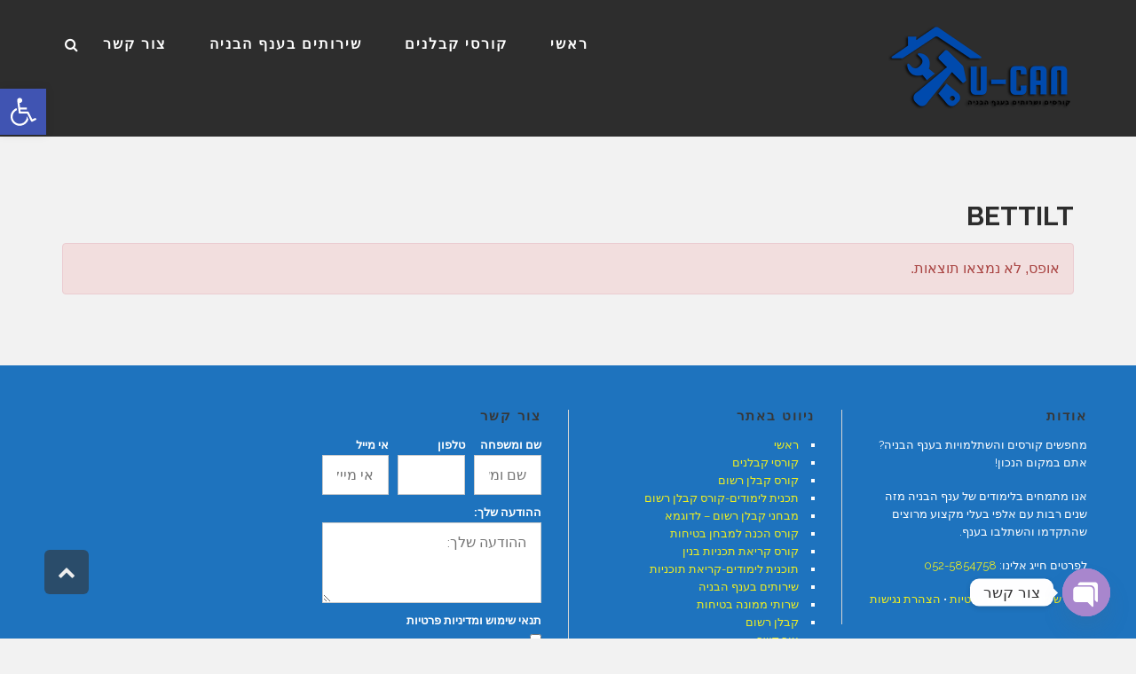

--- FILE ---
content_type: text/html; charset=UTF-8
request_url: https://u-can.co.il/category/bettilt/
body_size: 17379
content:
<!DOCTYPE html>
<!--[if lt IE 7]>
<html class="no-js lt-ie9 lt-ie8 lt-ie7" dir="rtl" lang="he-IL"
 xmlns:og='http://opengraphprotocol.org/schema/'
 xmlns:fb='http://www.facebook.com/2008/fbml'> <![endif]-->
<!--[if IE 7]>
<html class="no-js lt-ie9 lt-ie8" dir="rtl" lang="he-IL"
 xmlns:og='http://opengraphprotocol.org/schema/'
 xmlns:fb='http://www.facebook.com/2008/fbml'> <![endif]-->
<!--[if IE 8]>
<html class="no-js lt-ie9" dir="rtl" lang="he-IL"
 xmlns:og='http://opengraphprotocol.org/schema/'
 xmlns:fb='http://www.facebook.com/2008/fbml'> <![endif]-->
<!--[if gt IE 8]><!--> <html class="no-js" dir="rtl" lang="he-IL"
 xmlns:og='http://opengraphprotocol.org/schema/'
 xmlns:fb='http://www.facebook.com/2008/fbml'> <!--<![endif]-->
<head>
	<meta charset="utf-8" />
	<meta name="viewport" content="width=device-width, initial-scale=1.0" />
	<title>ארכיון Bettilt - u-can.co.il</title>
	<meta name='robots' content='index, follow, max-image-preview:large, max-snippet:-1, max-video-preview:-1' />
	<style>img:is([sizes="auto" i], [sizes^="auto," i]) { contain-intrinsic-size: 3000px 1500px }</style>
	
	<!-- This site is optimized with the Yoast SEO plugin v19.6.1 - https://yoast.com/wordpress/plugins/seo/ -->
	<link rel="canonical" href="https://u-can.co.il/category/bettilt/" />
	<script type="application/ld+json" class="yoast-schema-graph">{"@context":"https://schema.org","@graph":[{"@type":"CollectionPage","@id":"https://u-can.co.il/category/bettilt/","url":"https://u-can.co.il/category/bettilt/","name":"ארכיון Bettilt - u-can.co.il","isPartOf":{"@id":"https://u-can.co.il/#website"},"breadcrumb":{"@id":"https://u-can.co.il/category/bettilt/#breadcrumb"},"inLanguage":"he-IL"},{"@type":"BreadcrumbList","@id":"https://u-can.co.il/category/bettilt/#breadcrumb","itemListElement":[{"@type":"ListItem","position":1,"name":"דף הבית","item":"https://u-can.co.il/"},{"@type":"ListItem","position":2,"name":"Bettilt"}]},{"@type":"WebSite","@id":"https://u-can.co.il/#website","url":"https://u-can.co.il/","name":"u-can.co.il","description":"קורסים לקבלנים ובעלי מקצוע בענף הבניה","potentialAction":[{"@type":"SearchAction","target":{"@type":"EntryPoint","urlTemplate":"https://u-can.co.il/?s={search_term_string}"},"query-input":"required name=search_term_string"}],"inLanguage":"he-IL"}]}</script>
	<!-- / Yoast SEO plugin. -->


<link rel="alternate" type="application/rss+xml" title="u-can.co.il &laquo; פיד‏" href="https://u-can.co.il/feed/" />
<link rel="alternate" type="application/rss+xml" title="u-can.co.il &laquo; פיד תגובות‏" href="https://u-can.co.il/comments/feed/" />
<link rel="alternate" type="application/rss+xml" title="u-can.co.il &laquo; פיד מהקטגוריה Bettilt" href="https://u-can.co.il/category/bettilt/feed/" />
<script type="text/javascript">
/* <![CDATA[ */
window._wpemojiSettings = {"baseUrl":"https:\/\/s.w.org\/images\/core\/emoji\/16.0.1\/72x72\/","ext":".png","svgUrl":"https:\/\/s.w.org\/images\/core\/emoji\/16.0.1\/svg\/","svgExt":".svg","source":{"concatemoji":"https:\/\/u-can.co.il\/wp-includes\/js\/wp-emoji-release.min.js?ver=6.8.2"}};
/*! This file is auto-generated */
!function(s,n){var o,i,e;function c(e){try{var t={supportTests:e,timestamp:(new Date).valueOf()};sessionStorage.setItem(o,JSON.stringify(t))}catch(e){}}function p(e,t,n){e.clearRect(0,0,e.canvas.width,e.canvas.height),e.fillText(t,0,0);var t=new Uint32Array(e.getImageData(0,0,e.canvas.width,e.canvas.height).data),a=(e.clearRect(0,0,e.canvas.width,e.canvas.height),e.fillText(n,0,0),new Uint32Array(e.getImageData(0,0,e.canvas.width,e.canvas.height).data));return t.every(function(e,t){return e===a[t]})}function u(e,t){e.clearRect(0,0,e.canvas.width,e.canvas.height),e.fillText(t,0,0);for(var n=e.getImageData(16,16,1,1),a=0;a<n.data.length;a++)if(0!==n.data[a])return!1;return!0}function f(e,t,n,a){switch(t){case"flag":return n(e,"\ud83c\udff3\ufe0f\u200d\u26a7\ufe0f","\ud83c\udff3\ufe0f\u200b\u26a7\ufe0f")?!1:!n(e,"\ud83c\udde8\ud83c\uddf6","\ud83c\udde8\u200b\ud83c\uddf6")&&!n(e,"\ud83c\udff4\udb40\udc67\udb40\udc62\udb40\udc65\udb40\udc6e\udb40\udc67\udb40\udc7f","\ud83c\udff4\u200b\udb40\udc67\u200b\udb40\udc62\u200b\udb40\udc65\u200b\udb40\udc6e\u200b\udb40\udc67\u200b\udb40\udc7f");case"emoji":return!a(e,"\ud83e\udedf")}return!1}function g(e,t,n,a){var r="undefined"!=typeof WorkerGlobalScope&&self instanceof WorkerGlobalScope?new OffscreenCanvas(300,150):s.createElement("canvas"),o=r.getContext("2d",{willReadFrequently:!0}),i=(o.textBaseline="top",o.font="600 32px Arial",{});return e.forEach(function(e){i[e]=t(o,e,n,a)}),i}function t(e){var t=s.createElement("script");t.src=e,t.defer=!0,s.head.appendChild(t)}"undefined"!=typeof Promise&&(o="wpEmojiSettingsSupports",i=["flag","emoji"],n.supports={everything:!0,everythingExceptFlag:!0},e=new Promise(function(e){s.addEventListener("DOMContentLoaded",e,{once:!0})}),new Promise(function(t){var n=function(){try{var e=JSON.parse(sessionStorage.getItem(o));if("object"==typeof e&&"number"==typeof e.timestamp&&(new Date).valueOf()<e.timestamp+604800&&"object"==typeof e.supportTests)return e.supportTests}catch(e){}return null}();if(!n){if("undefined"!=typeof Worker&&"undefined"!=typeof OffscreenCanvas&&"undefined"!=typeof URL&&URL.createObjectURL&&"undefined"!=typeof Blob)try{var e="postMessage("+g.toString()+"("+[JSON.stringify(i),f.toString(),p.toString(),u.toString()].join(",")+"));",a=new Blob([e],{type:"text/javascript"}),r=new Worker(URL.createObjectURL(a),{name:"wpTestEmojiSupports"});return void(r.onmessage=function(e){c(n=e.data),r.terminate(),t(n)})}catch(e){}c(n=g(i,f,p,u))}t(n)}).then(function(e){for(var t in e)n.supports[t]=e[t],n.supports.everything=n.supports.everything&&n.supports[t],"flag"!==t&&(n.supports.everythingExceptFlag=n.supports.everythingExceptFlag&&n.supports[t]);n.supports.everythingExceptFlag=n.supports.everythingExceptFlag&&!n.supports.flag,n.DOMReady=!1,n.readyCallback=function(){n.DOMReady=!0}}).then(function(){return e}).then(function(){var e;n.supports.everything||(n.readyCallback(),(e=n.source||{}).concatemoji?t(e.concatemoji):e.wpemoji&&e.twemoji&&(t(e.twemoji),t(e.wpemoji)))}))}((window,document),window._wpemojiSettings);
/* ]]> */
</script>
<style id='wp-emoji-styles-inline-css' type='text/css'>

	img.wp-smiley, img.emoji {
		display: inline !important;
		border: none !important;
		box-shadow: none !important;
		height: 1em !important;
		width: 1em !important;
		margin: 0 0.07em !important;
		vertical-align: -0.1em !important;
		background: none !important;
		padding: 0 !important;
	}
</style>
<link rel='stylesheet' id='wp-block-library-rtl-css' href='https://u-can.co.il/wp-includes/css/dist/block-library/style-rtl.min.css?ver=6.8.2' type='text/css' media='all' />
<style id='classic-theme-styles-inline-css' type='text/css'>
/*! This file is auto-generated */
.wp-block-button__link{color:#fff;background-color:#32373c;border-radius:9999px;box-shadow:none;text-decoration:none;padding:calc(.667em + 2px) calc(1.333em + 2px);font-size:1.125em}.wp-block-file__button{background:#32373c;color:#fff;text-decoration:none}
</style>
<style id='global-styles-inline-css' type='text/css'>
:root{--wp--preset--aspect-ratio--square: 1;--wp--preset--aspect-ratio--4-3: 4/3;--wp--preset--aspect-ratio--3-4: 3/4;--wp--preset--aspect-ratio--3-2: 3/2;--wp--preset--aspect-ratio--2-3: 2/3;--wp--preset--aspect-ratio--16-9: 16/9;--wp--preset--aspect-ratio--9-16: 9/16;--wp--preset--color--black: #000000;--wp--preset--color--cyan-bluish-gray: #abb8c3;--wp--preset--color--white: #ffffff;--wp--preset--color--pale-pink: #f78da7;--wp--preset--color--vivid-red: #cf2e2e;--wp--preset--color--luminous-vivid-orange: #ff6900;--wp--preset--color--luminous-vivid-amber: #fcb900;--wp--preset--color--light-green-cyan: #7bdcb5;--wp--preset--color--vivid-green-cyan: #00d084;--wp--preset--color--pale-cyan-blue: #8ed1fc;--wp--preset--color--vivid-cyan-blue: #0693e3;--wp--preset--color--vivid-purple: #9b51e0;--wp--preset--gradient--vivid-cyan-blue-to-vivid-purple: linear-gradient(135deg,rgba(6,147,227,1) 0%,rgb(155,81,224) 100%);--wp--preset--gradient--light-green-cyan-to-vivid-green-cyan: linear-gradient(135deg,rgb(122,220,180) 0%,rgb(0,208,130) 100%);--wp--preset--gradient--luminous-vivid-amber-to-luminous-vivid-orange: linear-gradient(135deg,rgba(252,185,0,1) 0%,rgba(255,105,0,1) 100%);--wp--preset--gradient--luminous-vivid-orange-to-vivid-red: linear-gradient(135deg,rgba(255,105,0,1) 0%,rgb(207,46,46) 100%);--wp--preset--gradient--very-light-gray-to-cyan-bluish-gray: linear-gradient(135deg,rgb(238,238,238) 0%,rgb(169,184,195) 100%);--wp--preset--gradient--cool-to-warm-spectrum: linear-gradient(135deg,rgb(74,234,220) 0%,rgb(151,120,209) 20%,rgb(207,42,186) 40%,rgb(238,44,130) 60%,rgb(251,105,98) 80%,rgb(254,248,76) 100%);--wp--preset--gradient--blush-light-purple: linear-gradient(135deg,rgb(255,206,236) 0%,rgb(152,150,240) 100%);--wp--preset--gradient--blush-bordeaux: linear-gradient(135deg,rgb(254,205,165) 0%,rgb(254,45,45) 50%,rgb(107,0,62) 100%);--wp--preset--gradient--luminous-dusk: linear-gradient(135deg,rgb(255,203,112) 0%,rgb(199,81,192) 50%,rgb(65,88,208) 100%);--wp--preset--gradient--pale-ocean: linear-gradient(135deg,rgb(255,245,203) 0%,rgb(182,227,212) 50%,rgb(51,167,181) 100%);--wp--preset--gradient--electric-grass: linear-gradient(135deg,rgb(202,248,128) 0%,rgb(113,206,126) 100%);--wp--preset--gradient--midnight: linear-gradient(135deg,rgb(2,3,129) 0%,rgb(40,116,252) 100%);--wp--preset--font-size--small: 13px;--wp--preset--font-size--medium: 20px;--wp--preset--font-size--large: 36px;--wp--preset--font-size--x-large: 42px;--wp--preset--spacing--20: 0.44rem;--wp--preset--spacing--30: 0.67rem;--wp--preset--spacing--40: 1rem;--wp--preset--spacing--50: 1.5rem;--wp--preset--spacing--60: 2.25rem;--wp--preset--spacing--70: 3.38rem;--wp--preset--spacing--80: 5.06rem;--wp--preset--shadow--natural: 6px 6px 9px rgba(0, 0, 0, 0.2);--wp--preset--shadow--deep: 12px 12px 50px rgba(0, 0, 0, 0.4);--wp--preset--shadow--sharp: 6px 6px 0px rgba(0, 0, 0, 0.2);--wp--preset--shadow--outlined: 6px 6px 0px -3px rgba(255, 255, 255, 1), 6px 6px rgba(0, 0, 0, 1);--wp--preset--shadow--crisp: 6px 6px 0px rgba(0, 0, 0, 1);}:where(.is-layout-flex){gap: 0.5em;}:where(.is-layout-grid){gap: 0.5em;}body .is-layout-flex{display: flex;}.is-layout-flex{flex-wrap: wrap;align-items: center;}.is-layout-flex > :is(*, div){margin: 0;}body .is-layout-grid{display: grid;}.is-layout-grid > :is(*, div){margin: 0;}:where(.wp-block-columns.is-layout-flex){gap: 2em;}:where(.wp-block-columns.is-layout-grid){gap: 2em;}:where(.wp-block-post-template.is-layout-flex){gap: 1.25em;}:where(.wp-block-post-template.is-layout-grid){gap: 1.25em;}.has-black-color{color: var(--wp--preset--color--black) !important;}.has-cyan-bluish-gray-color{color: var(--wp--preset--color--cyan-bluish-gray) !important;}.has-white-color{color: var(--wp--preset--color--white) !important;}.has-pale-pink-color{color: var(--wp--preset--color--pale-pink) !important;}.has-vivid-red-color{color: var(--wp--preset--color--vivid-red) !important;}.has-luminous-vivid-orange-color{color: var(--wp--preset--color--luminous-vivid-orange) !important;}.has-luminous-vivid-amber-color{color: var(--wp--preset--color--luminous-vivid-amber) !important;}.has-light-green-cyan-color{color: var(--wp--preset--color--light-green-cyan) !important;}.has-vivid-green-cyan-color{color: var(--wp--preset--color--vivid-green-cyan) !important;}.has-pale-cyan-blue-color{color: var(--wp--preset--color--pale-cyan-blue) !important;}.has-vivid-cyan-blue-color{color: var(--wp--preset--color--vivid-cyan-blue) !important;}.has-vivid-purple-color{color: var(--wp--preset--color--vivid-purple) !important;}.has-black-background-color{background-color: var(--wp--preset--color--black) !important;}.has-cyan-bluish-gray-background-color{background-color: var(--wp--preset--color--cyan-bluish-gray) !important;}.has-white-background-color{background-color: var(--wp--preset--color--white) !important;}.has-pale-pink-background-color{background-color: var(--wp--preset--color--pale-pink) !important;}.has-vivid-red-background-color{background-color: var(--wp--preset--color--vivid-red) !important;}.has-luminous-vivid-orange-background-color{background-color: var(--wp--preset--color--luminous-vivid-orange) !important;}.has-luminous-vivid-amber-background-color{background-color: var(--wp--preset--color--luminous-vivid-amber) !important;}.has-light-green-cyan-background-color{background-color: var(--wp--preset--color--light-green-cyan) !important;}.has-vivid-green-cyan-background-color{background-color: var(--wp--preset--color--vivid-green-cyan) !important;}.has-pale-cyan-blue-background-color{background-color: var(--wp--preset--color--pale-cyan-blue) !important;}.has-vivid-cyan-blue-background-color{background-color: var(--wp--preset--color--vivid-cyan-blue) !important;}.has-vivid-purple-background-color{background-color: var(--wp--preset--color--vivid-purple) !important;}.has-black-border-color{border-color: var(--wp--preset--color--black) !important;}.has-cyan-bluish-gray-border-color{border-color: var(--wp--preset--color--cyan-bluish-gray) !important;}.has-white-border-color{border-color: var(--wp--preset--color--white) !important;}.has-pale-pink-border-color{border-color: var(--wp--preset--color--pale-pink) !important;}.has-vivid-red-border-color{border-color: var(--wp--preset--color--vivid-red) !important;}.has-luminous-vivid-orange-border-color{border-color: var(--wp--preset--color--luminous-vivid-orange) !important;}.has-luminous-vivid-amber-border-color{border-color: var(--wp--preset--color--luminous-vivid-amber) !important;}.has-light-green-cyan-border-color{border-color: var(--wp--preset--color--light-green-cyan) !important;}.has-vivid-green-cyan-border-color{border-color: var(--wp--preset--color--vivid-green-cyan) !important;}.has-pale-cyan-blue-border-color{border-color: var(--wp--preset--color--pale-cyan-blue) !important;}.has-vivid-cyan-blue-border-color{border-color: var(--wp--preset--color--vivid-cyan-blue) !important;}.has-vivid-purple-border-color{border-color: var(--wp--preset--color--vivid-purple) !important;}.has-vivid-cyan-blue-to-vivid-purple-gradient-background{background: var(--wp--preset--gradient--vivid-cyan-blue-to-vivid-purple) !important;}.has-light-green-cyan-to-vivid-green-cyan-gradient-background{background: var(--wp--preset--gradient--light-green-cyan-to-vivid-green-cyan) !important;}.has-luminous-vivid-amber-to-luminous-vivid-orange-gradient-background{background: var(--wp--preset--gradient--luminous-vivid-amber-to-luminous-vivid-orange) !important;}.has-luminous-vivid-orange-to-vivid-red-gradient-background{background: var(--wp--preset--gradient--luminous-vivid-orange-to-vivid-red) !important;}.has-very-light-gray-to-cyan-bluish-gray-gradient-background{background: var(--wp--preset--gradient--very-light-gray-to-cyan-bluish-gray) !important;}.has-cool-to-warm-spectrum-gradient-background{background: var(--wp--preset--gradient--cool-to-warm-spectrum) !important;}.has-blush-light-purple-gradient-background{background: var(--wp--preset--gradient--blush-light-purple) !important;}.has-blush-bordeaux-gradient-background{background: var(--wp--preset--gradient--blush-bordeaux) !important;}.has-luminous-dusk-gradient-background{background: var(--wp--preset--gradient--luminous-dusk) !important;}.has-pale-ocean-gradient-background{background: var(--wp--preset--gradient--pale-ocean) !important;}.has-electric-grass-gradient-background{background: var(--wp--preset--gradient--electric-grass) !important;}.has-midnight-gradient-background{background: var(--wp--preset--gradient--midnight) !important;}.has-small-font-size{font-size: var(--wp--preset--font-size--small) !important;}.has-medium-font-size{font-size: var(--wp--preset--font-size--medium) !important;}.has-large-font-size{font-size: var(--wp--preset--font-size--large) !important;}.has-x-large-font-size{font-size: var(--wp--preset--font-size--x-large) !important;}
:where(.wp-block-post-template.is-layout-flex){gap: 1.25em;}:where(.wp-block-post-template.is-layout-grid){gap: 1.25em;}
:where(.wp-block-columns.is-layout-flex){gap: 2em;}:where(.wp-block-columns.is-layout-grid){gap: 2em;}
:root :where(.wp-block-pullquote){font-size: 1.5em;line-height: 1.6;}
</style>
<link rel='stylesheet' id='chaty-front-css-css' href='https://u-can.co.il/wp-content/plugins/chaty/css/chaty-front.min.css?ver=3.3.51663069156' type='text/css' media='all' />
<link rel='stylesheet' id='pojo-a11y-css' href='https://u-can.co.il/wp-content/plugins/pojo-accessibility/assets/css/style.min.css?ver=1.0.0' type='text/css' media='all' />
<link rel='stylesheet' id='pojo-css-framework-css' href='https://u-can.co.il/wp-content/themes/leader/assets/bootstrap/css/bootstrap.min.css?ver=3.2.0' type='text/css' media='all' />
<link rel='stylesheet' id='font-awesome-css' href='https://u-can.co.il/wp-content/plugins/elementor/assets/lib/font-awesome/css/font-awesome.min.css?ver=4.7.0' type='text/css' media='all' />
<link rel='stylesheet' id='photoswipe-css' href='https://u-can.co.il/wp-content/plugins/pojo-lightbox/assets/photoswipe/photoswipe.min.css?ver=6.8.2' type='text/css' media='all' />
<link rel='stylesheet' id='photoswipe-skin-css' href='https://u-can.co.il/wp-content/plugins/pojo-lightbox/assets/photoswipe/default-skin/default-skin.min.css?ver=6.8.2' type='text/css' media='all' />
<link rel='stylesheet' id='pojo-base-style-css' href='https://u-can.co.il/wp-content/themes/leader/core/assets/css/style.min.css?ver=1.8.1' type='text/css' media='all' />
<link rel='stylesheet' id='pojo-style-css' href='https://u-can.co.il/wp-content/themes/leader/assets/css/style.min.css?ver=1.8.1' type='text/css' media='all' />
<link rel='stylesheet' id='pojo-base-style-rtl-css' href='https://u-can.co.il/wp-content/themes/leader/core/assets/css/rtl.min.css?ver=1.8.1' type='text/css' media='all' />
<link rel='stylesheet' id='pojo-style-rtl-css' href='https://u-can.co.il/wp-content/themes/leader/assets/css/rtl.min.css?ver=1.8.1' type='text/css' media='all' />
<script type="text/javascript" src="https://u-can.co.il/wp-includes/js/jquery/jquery.min.js?ver=3.7.1" id="jquery-core-js"></script>
<script type="text/javascript" src="https://u-can.co.il/wp-includes/js/jquery/jquery-migrate.min.js?ver=3.4.1" id="jquery-migrate-js"></script>
<link rel="https://api.w.org/" href="https://u-can.co.il/wp-json/" /><link rel="alternate" title="JSON" type="application/json" href="https://u-can.co.il/wp-json/wp/v2/categories/76" /><link rel="EditURI" type="application/rsd+xml" title="RSD" href="https://u-can.co.il/xmlrpc.php?rsd" />
<meta name="generator" content="WordPress 6.8.2" />

	<!--Facebook Like Button OpenGraph Settings Start-->
	<meta property="og:site_name" content="u-can.co.il"/>
	<meta property="og:title" content=""/>
		<meta property="og:description" content=""/>
	
	<meta property="og:url" content=""/>
	<meta property="fb:admins" content="" />
	<meta property="fb:app_id" content="" />
	<meta property="og:type" content="article" />
		<!--Facebook Like Button OpenGraph Settings End-->
	<link rel="stylesheet" type="text/css" href="https://fonts.googleapis.com/css?family=Raleway:100,100italic,200,200italic,300,300italic,400,400italic,500,500italic,600,600italic,700,700italic,800,800italic,900,900italic|Lora:100,100italic,200,200italic,300,300italic,400,400italic,500,500italic,600,600italic,700,700italic,800,800italic,900,900italic&subset=hebrew"><style type="text/css">body{background-color: rgba(242, 242, 242, 1);background-position: top center;background-repeat: repeat;background-size: auto;background-attachment: scroll;color: #000000; font-family: 'Arial', Arial, sans-serif; font-weight: 400; font-size: 16px;line-height: 26px;}#header, .sticky-header{background-color: rgba(45, 45, 45, 1);background-position: top center;background-repeat: repeat-x;background-size: auto;background-attachment: scroll;}div.logo-text a{color: #ffffff; font-family: 'Raleway', Arial, sans-serif; font-weight: normal; font-size: 30px;text-transform: normal;letter-spacing: 0px;font-style: normal;line-height: 1em;}.logo{margin-top: 27px;margin-bottom: 27px;}.sf-menu a, .mobile-menu a{color: #ffffff; font-family: 'Raleway', Arial, sans-serif; font-weight: bold; font-size: 16px;text-transform: uppercase;letter-spacing: 2px;font-style: normal;}.sf-menu a:hover,.sf-menu li.active a, .sf-menu li.current-menu-item > a,.sf-menu .sfHover > a,.sf-menu .sfHover > li.current-menu-item > a,.sf-menu li.current-menu-ancestor > a,.mobile-menu a:hover,.mobile-menu li.current-menu-item > a{color: #a291ff;}.nav-main .sf-menu .sub-menu{background-color: #ffffff;}.sf-menu .sub-menu li a{color: #0a0a0a; font-family: 'Lora', Arial, sans-serif; font-weight: bold; font-size: 14px;text-transform: capitalize;letter-spacing: 0px;font-style: italic;line-height: 38px;}.nav-main .sf-menu .sub-menu li:hover > a,.nav-main .sf-menu .sub-menu li.current-menu-item > a{color: #8c8c8c;}#title-bar{height: 400px;line-height: 400px;color: #ffffff; font-family: 'Raleway', Arial, sans-serif; font-weight: 500; font-size: 28px;text-transform: capitalize;letter-spacing: 0px;font-style: normal;line-height: 20px;}#title-bar.title-bar-style-custom_bg{background-color: rgba(48, 48, 48, 1);background-position: center center;background-repeat: repeat;background-size: cover;background-attachment: scroll;}#title-bar div.breadcrumbs, #title-bar div.breadcrumbs a{color: #ffffff; font-family: 'Lora', Arial, sans-serif; font-weight: 300; font-size: 13px;text-transform: capitalize;letter-spacing: 0px;font-style: italic;line-height: 40px;}a,#sidebar .menu li a:hover, #sidebar .sub-menu li a:hover, #sidebar .sub-page-menu li a:hover,#sidebar .menu li.current_page_item > a, #sidebar .sub-menu li.current_page_item > a, #sidebar .sub-page-menu li.current_page_item > a, #sidebar .menu li.current-menu-item > a, #sidebar .sub-menu li.current-menu-item > a, #sidebar .sub-page-menu li.current-menu-item > a{color: #000000;}a:hover{color: #494949;}::selection{color: #ffffff;background: #a291ff;}::-moz-selection{color: #ffffff;background: #a291ff;}h1{color: #2d2d2d; font-family: 'Raleway', Arial, sans-serif; font-weight: bold; font-size: 30px;text-transform: uppercase;letter-spacing: 0px;font-style: normal;line-height: 30px;}h2{color: #2d2d2d; font-family: 'Raleway', Arial, sans-serif; font-weight: normal; font-size: 30px;text-transform: none;letter-spacing: 0px;font-style: normal;line-height: 1.5em;}h3{color: #000000; font-family: 'Raleway', Arial, sans-serif; font-weight: bold; font-size: 25px;text-transform: uppercase;letter-spacing: 0px;font-style: normal;line-height: 2em;}h4{color: #000000; font-family: 'Raleway', Arial, sans-serif; font-weight: bold; font-size: 18px;text-transform: capitalize;letter-spacing: 1px;font-style: normal;line-height: 22px;}h5{color: #2d2d2d; font-family: 'Lora', Arial, sans-serif; font-weight: bold; font-size: 18px;text-transform: capitalize;letter-spacing: -0.5px;font-style: italic;line-height: 22px;}h6{color: #a291ff; font-family: 'Lora', Arial, sans-serif; font-weight: bold; font-size: 16px;text-transform: none;letter-spacing: 0px;font-style: italic;line-height: 18px;}h3.media-heading{color: #000000; font-family: 'Raleway', Arial, sans-serif; font-weight: 500; font-size: 28px;text-transform: uppercase;letter-spacing: 0px;font-style: normal;line-height: 35px;}h4.grid-heading{color: #000000; font-family: 'Raleway', Arial, sans-serif; font-weight: bold; font-size: 21px;text-transform: capitalize;letter-spacing: 0px;font-style: normal;line-height: 27px;}.gallery-item h4.grid-heading{color: #000000; font-family: 'Raleway', Arial, sans-serif; font-weight: bold; font-size: 16px;text-transform: uppercase;letter-spacing: 0px;font-style: normal;line-height: 25px;}.gallery-item.square-item h4.grid-heading{color: #000000; font-family: 'Raleway', Arial, sans-serif; font-weight: bold; font-size: 16px;text-transform: uppercase;letter-spacing: 0px;font-style: normal;line-height: 1;}.gallery-item h4.grid-heading small{color: #afafaf; font-family: 'Lora', Arial, sans-serif; font-weight: bold; font-size: 14px;text-transform: capitalize;letter-spacing: 0px;font-style: italic;line-height: 25px;}.media .entry-meta > span{color: #707070; font-family: 'Lora', Arial, sans-serif; font-weight: bold; font-size: 12px;text-transform: capitalize;letter-spacing: 0px;font-style: italic;line-height: 1.2em;}.grid-item .entry-meta > span{color: #929292; font-family: 'Lora', Arial, sans-serif; font-weight: bold; font-size: 13px;text-transform: capitalize;letter-spacing: 0px;font-style: italic;line-height: 50px;}.entry-post .entry-meta > span{color: #a291ff; font-family: 'Lora', Arial, sans-serif; font-weight: bold; font-size: 13px;text-transform: capitalize;letter-spacing: 0px;font-style: italic;line-height: 20px;}.list-item .entry-excerpt{color: #000000; font-family: 'Raleway', Arial, sans-serif; font-weight: 300; font-size: 14px;text-transform: none;letter-spacing: 0px;font-style: normal;line-height: 21px;}.grid-item .entry-excerpt{color: #6e6e6e; font-family: 'Raleway', Arial, sans-serif; font-weight: normal; font-size: 13px;text-transform: none;letter-spacing: 0.5px;font-style: normal;line-height: 20px;}#primary #breadcrumbs,#primary #breadcrumbs a{color: #5b5b5b; font-family: 'Lora', Arial, sans-serif; font-weight: bold; font-size: 13px;text-transform: capitalize;letter-spacing: 0px;font-style: italic;line-height: 4em;}nav.post-navigation a,#primary .entry-tags a,.pojo-loadmore-wrap .button, .pojo-loadmore-wrap .pojo-loading, .pojo-loading-wrap .button, .pojo-loading-wrap .pojo-loading,input[type="submit"],.button,.pagination > li > a, .pagination > li > span{color: #000000; font-family: 'Lora', Arial, sans-serif; font-weight: bold; font-size: 13px;text-transform: capitalize;letter-spacing: 0px;font-style: italic;line-height: 1;}.category-filters li a{color: #515151; font-family: 'Raleway', Arial, sans-serif; font-weight: 600; font-size: 15px;text-transform: capitalize;letter-spacing: 0px;font-style: normal;line-height: 1em;}#sidebar{color: #000000; font-family: 'Raleway', Arial, sans-serif; font-weight: 300; font-size: 14px;text-transform: none;letter-spacing: 0px;font-style: normal;line-height: 1.6em;}#sidebar a{color: #000000;}#sidebar a:hover{color: #4f4f4f;}#sidebar .widget-title{color: #000000; font-family: 'Raleway', Arial, sans-serif; font-weight: bold; font-size: 15px;text-transform: uppercase;letter-spacing: 2px;font-style: normal;line-height: 2em;}#footer{background-color: #1e73be;color: #ffffff; font-family: 'Raleway', Arial, sans-serif; font-weight: normal; font-size: 13px;text-transform: none;letter-spacing: 0px;font-style: normal;line-height: 20px;}#footer a{color: #eeee22;}#footer a:hover{color: #565656;}#sidebar-footer h5.widget-title{color: #373737; font-family: 'Raleway', Arial, sans-serif; font-weight: bold; font-size: 15px;text-transform: none;letter-spacing: 2px;font-style: normal;line-height: 1;}#copyright{background-color: #ffffff;color: #1e73be; font-family: 'Raleway', Arial, sans-serif; font-weight: normal; font-size: 12px;text-transform: normal;letter-spacing: 0px;font-style: normal;line-height: 65px;}#copyright a{color: #0c527a;}#copyright a:hover{color: #a291ff;}#pojo-scroll-up{width: 50px;height: 50px;line-height: 50px;background-color: rgba(51, 51, 51, 0.6);background-position: top center;background-repeat: repeat;background-size: auto;background-attachment: scroll;}#pojo-scroll-up a{color: #eeeeee;}.image-link .overlay-image{background: rgba(30, 115, 190, 0.8);}.author-info,nav.post-navigation,.single-pojo_gallery nav.post-navigation,.commentlist li,#sidebar-footer .widget, body.rtl #sidebar-footer .widget{border-color: #D6D6D6;}.sf-menu a, .menu-no-found,.sf-menu li.pojo-menu-search,.search-header{line-height: 100px;}.sf-menu li:hover ul, .sf-menu li.sfHover ul,body.pojo-title-bar .sticky-header-running{top: 100px;}.navbar-toggle{border-color: #ffffff;}.icon-bar{background-color: #ffffff;}.pojo-menu-search .menu-search-input:before, .pojo-menu-search .menu-search-input input{color: #ffffff;}			.grid-item .inbox, .product .inbox {background-color: #FFFFFF;}
			.align-pagination .pagination > li > a {color: #2d2d2d; }
			.align-pagination .pagination .active a,.align-pagination .pagination > li > a:hover {color: #1e73be; }
			.pojo-loadmore-wrap .button,.pojo-loadmore-wrap .pojo-loading,.pojo-loading-wrap .button,.pojo-loading-wrap .pojo-loading {background-color: #FFFFFF; border-color: #FFFFFF; color: #2d2d2d;}
			.pojo-loadmore-wrap .button:hover,.pojo-loading-wrap .button:hover, {background-color: #FFFFFF; border-color: #2d2d2d; color: #FFFFFF;}
			.image-link .overlay-image + .overlay-title .fa {background-color: #FFFFFF;color: #1e73be;}
			.author-info .author-link {color: #1e73be;}
			#primary .entry-tags a,nav.post-navigation a {background-color: #1e73be;border-color: #1e73be;color: #FFFFFF;}
			#primary .entry-tags a:hover,nav.post-navigation a:hover {background-color: #FFFFFF;color: #1e73be;border-color: #1e73be; }
			.category-filters li a:hover, .category-filters li .active {background-color: #FFFFFF; }
			#comments,#respond {background-color: #FFFFFF;}
			.commentlist .comment-author .comment-reply-link {color: #1e73be;}
			.woocommerce span.onsale, .woocommerce-page span.onsale {background: #1e73be; }
			.woocommerce a.button,.woocommerce button.button,.woocommerce input.button,.woocommerce #respond input#submit,.woocommerce #content input.button,.woocommerce-page a.button,
			.woocommerce-page button.button,.woocommerce-page input.button,.woocommerce-page #respond input#submit,.woocommerce-page #content input.button {border-color: #1e73be; color: #1e73be; }
			.woocommerce a.button:hover,.woocommerce button.button:hover,.woocommerce input.button:hover,.woocommerce #respond input#submit:hover,.woocommerce #content input.button:hover,.woocommerce-page a.button:hover,
			.woocommerce-page button.button:hover,.woocommerce-page input.button:hover,.woocommerce-page #respond input#submit:hover,.woocommerce-page #content input.button:hover {background:#1e73be; border-color: #1e73be; color: #FFFFFF;}
			.woocommerce a.button.alt,.woocommerce button.button.alt,.woocommerce input.button.alt,.woocommerce #respond input#submit.alt,.woocommerce #content input.button.alt,.woocommerce-page a.button.alt,
			.woocommerce-page button.button.alt,.woocommerce-page input.button.alt,.woocommerce-page #respond input#submit.alt,.woocommerce-page #content input.button.alt {background: #1e73be; border-color: #1e73be; color: #FFFFFF; }
			.woocommerce a.button.alt:hover,.woocommerce button.button.alt:hover,.woocommerce input.button.alt:hover, .woocommerce #respond input#submit.alt:hover,.woocommerce #content input.button.alt:hover,.woocommerce-page a.button.alt:hover,
			.woocommerce-page button.button.alt:hover,.woocommerce-page input.button.alt:hover,	.woocommerce-page #respond input#submit.alt:hover,.woocommerce-page #content input.button.alt:hover {border-color: #1e73be; color: #1e73be; }
			.woocommerce .woocommerce-error,.woocommerce .woocommerce-info, .woocommerce .woocommerce-message, .woocommerce-page .woocommerce-error,.woocommerce-page .woocommerce-info, .woocommerce-page .woocommerce-message { border-color: #1e73be; }
			.woocommerce .woocommerce-error:before,.woocommerce .woocommerce-info:before, .woocommerce .woocommerce-message:before, .woocommerce-page .woocommerce-error:before,.woocommerce-page .woocommerce-info:before,
			 .woocommerce-page .woocommerce-message:before {background-color: #1e73be; color: #FFFFFF; }
			 .woocommerce div.product .woocommerce-tabs ul.tabs li.active a,
			 .woocommerce-page div.product .woocommerce-tabs ul.tabs li.active a,
			 .woocommerce #content div.product .woocommerce-tabs ul.tabs li.active a,
			 .woocommerce-page #content div.product .woocommerce-tabs ul.tabs li.active a,
			 .woocommerce div.product .woocommerce-tabs ul.tabs li a:hover,
			 .woocommerce-page div.product .woocommerce-tabs ul.tabs li a:hover,
			 .woocommerce #content div.product .woocommerce-tabs ul.tabs li a:hover,
			 .woocommerce-page #content div.product .woocommerce-tabs ul.tabs li a:hover {color: #1e73be;}
			 .woocommerce div.product .woocommerce-tabs ul.tabs li.active:before,
			 .woocommerce-page div.product .woocommerce-tabs ul.tabs li.active:before,
			 .woocommerce #content div.product .woocommerce-tabs ul.tabs li.active:before,
			 .woocommerce-page #content div.product .woocommerce-tabs ul.tabs li.active:before,
			 .woocommerce div.product .woocommerce-tabs ul.tabs li.active:after,
			 .woocommerce-page div.product .woocommerce-tabs ul.tabs li.active:after,
			 .woocommerce #content div.product .woocommerce-tabs ul.tabs li.active:after,
			 .woocommerce-page #content div.product .woocommerce-tabs ul.tabs li.active:after {border-color: #1e73be;}
			 .woocommerce div.product .woocommerce-tabs ul.tabs li:hover:before,
			 .woocommerce-page div.product .woocommerce-tabs ul.tabs li:hover:before,
			 .woocommerce #content div.product .woocommerce-tabs ul.tabs li:hover:before,
			 .woocommerce-page #content div.product .woocommerce-tabs ul.tabs li:hover:before,
			 .woocommerce div.product .woocommerce-tabs ul.tabs li:hover:after,
			 .woocommerce-page div.product .woocommerce-tabs ul.tabs li:hover:after,
			 .woocommerce #content div.product .woocommerce-tabs ul.tabs li:hover:after,
			 .woocommerce-page #content div.product .woocommerce-tabs ul.tabs li:hover:after {border-color: #1e73be;}
			input[type="submit"] {background-color: #1e73be; border-color: #1e73be; color: #FFFFFF;}
			input[type="submit"]:hover {background: #FFFFFF; border-color: #1e73be; color: #1e73be;}</style>
		<style type="text/css">
#pojo-a11y-toolbar .pojo-a11y-toolbar-toggle a{ background-color: #4054b2;	color: #ffffff;}
#pojo-a11y-toolbar .pojo-a11y-toolbar-overlay, #pojo-a11y-toolbar .pojo-a11y-toolbar-overlay ul.pojo-a11y-toolbar-items.pojo-a11y-links{ border-color: #4054b2;}
body.pojo-a11y-focusable a:focus{ outline-style: solid !important;	outline-width: 1px !important;	outline-color: #FF0000 !important;}
#pojo-a11y-toolbar{ top: 100px !important;}
#pojo-a11y-toolbar .pojo-a11y-toolbar-overlay{ background-color: #ffffff;}
#pojo-a11y-toolbar .pojo-a11y-toolbar-overlay ul.pojo-a11y-toolbar-items li.pojo-a11y-toolbar-item a, #pojo-a11y-toolbar .pojo-a11y-toolbar-overlay p.pojo-a11y-toolbar-title{ color: #333333;}
#pojo-a11y-toolbar .pojo-a11y-toolbar-overlay ul.pojo-a11y-toolbar-items li.pojo-a11y-toolbar-item a.active{ background-color: #4054b2;	color: #ffffff;}
@media (max-width: 767px) { #pojo-a11y-toolbar { top: 50px !important; } }</style>			<meta name="theme-color" content="#FFFFFF">
					<style type="text/css" id="wp-custom-css">
			#scroll-container {
  border: 3px solid black;
  border-radius: 8px;
  height: 320px;
  overflow: hidden;
}

#scroll-text {
  height: 100%;
  text-align: center;
  
  /* animation properties */
  -moz-transform: translateY(100%);
  -webkit-transform: translateY(100%);
  transform: translateY(100%);
  
  -moz-animation: my-animation 5s linear infinite;
  -webkit-animation: my-animation 5s linear infinite;
  animation: my-animation 10s linear infinite;
}

/* for Firefox */
@-moz-keyframes my-animation {
  from { -moz-transform: translateY(100%); }
  to { -moz-transform: translateY(-100%); }
}

/* for Chrome */
@-webkit-keyframes my-animation {
  from { -webkit-transform: translateY(100%); }
  to { -webkit-transform: translateY(-100%); }
}

@keyframes my-animation {
  from {
    -moz-transform: translateY(100%);
    -webkit-transform: translateY(100%);
    transform: translateY(100%);
  }
  to {
    -moz-transform: translateY(-100%);
    -webkit-transform: translateY(-100%);
    transform: translateY(-100%);
  }
}

@media (max-width: 767px) {
  nav.nav-main ul.mobile-menu ul.sub-menu li {
    background-color: #8f9093;
  }
  nav.nav-main ul.mobile-menu ul.sub-menu li a {
    padding-right: 30px;
    padding-left: 30px;
  }
}		</style>
		</head>
<body data-rsssl=1 class="rtl archive category category-bettilt category-76 wp-theme-leader layout-full-width elementor-default elementor-kit-1915">
<div id="container">
				<header id="header" class="logo-left" role="banner">
			<div class="container">
				<div class="logo">
											<div class="logo-img">
							<a href="https://u-can.co.il/" rel="home"><img src="https://u-can.co.il/wp-content/uploads/mainlogo.png" alt="u-can.co.il" class="logo-img-primary" /></a>
						</div>
					
										<button type="button" class="navbar-toggle visible-xs" data-toggle="collapse" data-target=".navbar-collapse">
						<span class="sr-only">תפריט</span>
						<span class="icon-bar"></span>
						<span class="icon-bar"></span>
						<span class="icon-bar"></span>
					</button>
									</div>
				<nav class="nav-main" role="navigation">
					<div class="navbar-collapse collapse">
													<ul id="menu-%d7%aa%d7%a4%d7%a8%d7%99%d7%98-%d7%a8%d7%90%d7%a9%d7%99" class="sf-menu hidden-xs"><li class="menu-item menu-item-type-custom menu-item-object-custom menu-item-home menu-%d7%a8%d7%90%d7%a9%d7%99 first-item menu-item-1060"><a href="https://u-can.co.il/"><span>ראשי</span></a></li>
<li class="menu-item menu-item-type-custom menu-item-object-custom menu-item-has-children menu-%d7%a7%d7%95%d7%a8%d7%a1%d7%99-%d7%a7%d7%91%d7%9c%d7%a0%d7%99%d7%9d menu-item-1061"><a href="#"><span>קורסי קבלנים</span></a>
<ul class="sub-menu">
	<li class="menu-item menu-item-type-post_type menu-item-object-page menu-item-has-children menu-%d7%a7%d7%95%d7%a8%d7%a1-%d7%a7%d7%91%d7%9c%d7%9f-%d7%a8%d7%a9%d7%95%d7%9d menu-item-1058"><a href="https://u-can.co.il/%d7%a7%d7%95%d7%a8%d7%a1-%d7%a7%d7%91%d7%9c%d7%9f-%d7%a8%d7%a9%d7%95%d7%9d-3/"><span>קורס קבלן רשום</span></a>
	<ul class="sub-menu">
		<li class="menu-item menu-item-type-post_type menu-item-object-page menu-%d7%aa%d7%9b%d7%a0%d7%99%d7%aa-%d7%9c%d7%99%d7%9e%d7%95%d7%93%d7%99%d7%9d-%d7%a7%d7%95%d7%a8%d7%a1-%d7%a7%d7%91%d7%9c%d7%9f-%d7%a8%d7%a9%d7%95%d7%9d menu-item-1053"><a href="https://u-can.co.il/%d7%aa%d7%9b%d7%a0%d7%99%d7%aa-%d7%9c%d7%99%d7%9e%d7%95%d7%93%d7%99%d7%9d-%d7%a7%d7%95%d7%a8%d7%a1-%d7%a7%d7%91%d7%9c%d7%9f-%d7%a8%d7%a9%d7%95%d7%9d/"><span>תכנית לימודים-קורס קבלן רשום</span></a></li>
		<li class="menu-item menu-item-type-post_type menu-item-object-page menu-%d7%9e%d7%91%d7%97%d7%a0%d7%99-%d7%a7%d7%91%d7%9c%d7%9f-%d7%a8%d7%a9%d7%95%d7%9d-%d7%9c%d7%93%d7%95%d7%92%d7%9e%d7%90 menu-item-1057"><a href="https://u-can.co.il/%d7%9e%d7%91%d7%97%d7%a0%d7%99%d7%9d-%d7%9c%d7%93%d7%95%d7%92%d7%9e%d7%90/"><span>מבחני קבלן רשום – לדוגמא</span></a></li>
	</ul>
</li>
	<li class="menu-item menu-item-type-post_type menu-item-object-page menu-%d7%a7%d7%95%d7%a8%d7%a1-%d7%94%d7%9b%d7%a0%d7%94-%d7%9c%d7%9e%d7%91%d7%97%d7%9f-%d7%91%d7%98%d7%99%d7%97%d7%95%d7%aa menu-item-1049"><a href="https://u-can.co.il/%d7%a7%d7%95%d7%a8%d7%a1-%d7%94%d7%9b%d7%a0%d7%94-%d7%9c%d7%9e%d7%91%d7%97%d7%a0%d7%99-%d7%98%d7%a4%d7%a1%d7%a0%d7%95%d7%aa-%d7%97%d7%9e%d7%a9/"><span>קורס הכנה למבחן בטיחות</span></a></li>
	<li class="menu-item menu-item-type-post_type menu-item-object-page menu-item-has-children menu-%d7%a7%d7%95%d7%a8%d7%a1-%d7%a7%d7%a8%d7%99%d7%90%d7%aa-%d7%aa%d7%9b%d7%a0%d7%99%d7%95%d7%aa-%d7%91%d7%a0%d7%99%d7%9f menu-item-1059"><a href="https://u-can.co.il/%d7%a7%d7%95%d7%a8%d7%a1%d7%99%d7%9d-%d7%9c%d7%a7%d7%91%d7%9c%d7%a0%d7%99%d7%9d/"><span>קורס קריאת תכניות בנין</span></a>
	<ul class="sub-menu">
		<li class="menu-item menu-item-type-post_type menu-item-object-page menu-%d7%aa%d7%95%d7%9b%d7%a0%d7%99%d7%aa-%d7%9c%d7%99%d7%9e%d7%95%d7%93%d7%99%d7%9d-%d7%a7%d7%a8%d7%99%d7%90%d7%aa-%d7%aa%d7%95%d7%9b%d7%a0%d7%99%d7%95%d7%aa menu-item-1054"><a href="https://u-can.co.il/%d7%aa%d7%95%d7%9b%d7%a0%d7%99%d7%aa-%d7%9c%d7%99%d7%9e%d7%95%d7%93%d7%99%d7%9d-%d7%a7%d7%a8%d7%99%d7%90%d7%aa-%d7%aa%d7%95%d7%9b%d7%a0%d7%99%d7%95%d7%aa-%d7%91%d7%a0%d7%99%d7%9f/"><span>תוכנית לימודים-קריאת תוכניות</span></a></li>
	</ul>
</li>
</ul>
</li>
<li class="menu-item menu-item-type-post_type menu-item-object-page menu-item-has-children menu-%d7%a9%d7%99%d7%a8%d7%95%d7%aa%d7%99%d7%9d-%d7%91%d7%a2%d7%a0%d7%a3-%d7%94%d7%91%d7%a0%d7%99%d7%94 menu-item-1982"><a href="https://u-can.co.il/%d7%a9%d7%99%d7%a8%d7%95%d7%aa%d7%99%d7%9d-%d7%91%d7%a2%d7%a0%d7%a3-%d7%94%d7%91%d7%a0%d7%99%d7%94/"><span>שירותים בענף הבניה</span></a>
<ul class="sub-menu">
	<li class="menu-item menu-item-type-post_type menu-item-object-page menu-%d7%a9%d7%a8%d7%95%d7%aa%d7%99-%d7%9e%d7%9e%d7%95%d7%a0%d7%94-%d7%91%d7%98%d7%99%d7%97%d7%95%d7%aa menu-item-1047"><a href="https://u-can.co.il/%d7%a9%d7%a8%d7%95%d7%aa%d7%99-%d7%9e%d7%9e%d7%95%d7%a0%d7%94-%d7%91%d7%98%d7%99%d7%97%d7%95%d7%aa/"><span>שרותי ממונה בטיחות</span></a></li>
	<li class="menu-item menu-item-type-post_type menu-item-object-page menu-%d7%a7%d7%91%d7%9c%d7%9f-%d7%a8%d7%a9%d7%95%d7%9d menu-item-1052"><a href="https://u-can.co.il/%d7%a2%d7%a1%d7%a7-%d7%9e%d7%a8%d7%95%d7%95%d7%99%d7%97/"><span>קבלן רשום</span></a></li>
</ul>
</li>
<li class="menu-item menu-item-type-post_type menu-item-object-page menu-%d7%a6%d7%95%d7%a8-%d7%a7%d7%a9%d7%a8 menu-item-1056"><a href="https://u-can.co.il/%d7%a6%d7%95%d7%a8-%d7%a7%d7%a9%d7%a8/"><span>צור קשר</span></a></li>
			<li class="pojo-menu-search">
				<form role="search" action="https://u-can.co.il/" method="get">
					<span class="menu-search-input">
						<input type="search" name="s" value="" autocomplete="off" />
					</span>
					<span class="menu-search-submit">
						<input type="submit" value="חיפוש" />
					</span>
				</form>
			</li>
		</ul><ul id="menu-%d7%aa%d7%a4%d7%a8%d7%99%d7%98-%d7%a8%d7%90%d7%a9%d7%99-1" class="mobile-menu visible-xs"><li class="menu-item menu-item-type-custom menu-item-object-custom menu-item-home first-item menu-item-1060"><a href="https://u-can.co.il/"><span>ראשי</span></a></li>
<li class="menu-item menu-item-type-custom menu-item-object-custom menu-item-has-children menu-item-1061"><a href="#"><span>קורסי קבלנים</span></a>
<ul class="sub-menu">
	<li class="menu-item menu-item-type-post_type menu-item-object-page menu-item-has-children menu-item-1058"><a href="https://u-can.co.il/%d7%a7%d7%95%d7%a8%d7%a1-%d7%a7%d7%91%d7%9c%d7%9f-%d7%a8%d7%a9%d7%95%d7%9d-3/"><span>קורס קבלן רשום</span></a>
	<ul class="sub-menu">
		<li class="menu-item menu-item-type-post_type menu-item-object-page menu-item-1053"><a href="https://u-can.co.il/%d7%aa%d7%9b%d7%a0%d7%99%d7%aa-%d7%9c%d7%99%d7%9e%d7%95%d7%93%d7%99%d7%9d-%d7%a7%d7%95%d7%a8%d7%a1-%d7%a7%d7%91%d7%9c%d7%9f-%d7%a8%d7%a9%d7%95%d7%9d/"><span>תכנית לימודים-קורס קבלן רשום</span></a></li>
		<li class="menu-item menu-item-type-post_type menu-item-object-page menu-item-1057"><a href="https://u-can.co.il/%d7%9e%d7%91%d7%97%d7%a0%d7%99%d7%9d-%d7%9c%d7%93%d7%95%d7%92%d7%9e%d7%90/"><span>מבחני קבלן רשום – לדוגמא</span></a></li>
	</ul>
</li>
	<li class="menu-item menu-item-type-post_type menu-item-object-page menu-item-1049"><a href="https://u-can.co.il/%d7%a7%d7%95%d7%a8%d7%a1-%d7%94%d7%9b%d7%a0%d7%94-%d7%9c%d7%9e%d7%91%d7%97%d7%a0%d7%99-%d7%98%d7%a4%d7%a1%d7%a0%d7%95%d7%aa-%d7%97%d7%9e%d7%a9/"><span>קורס הכנה למבחן בטיחות</span></a></li>
	<li class="menu-item menu-item-type-post_type menu-item-object-page menu-item-has-children menu-item-1059"><a href="https://u-can.co.il/%d7%a7%d7%95%d7%a8%d7%a1%d7%99%d7%9d-%d7%9c%d7%a7%d7%91%d7%9c%d7%a0%d7%99%d7%9d/"><span>קורס קריאת תכניות בנין</span></a>
	<ul class="sub-menu">
		<li class="menu-item menu-item-type-post_type menu-item-object-page menu-item-1054"><a href="https://u-can.co.il/%d7%aa%d7%95%d7%9b%d7%a0%d7%99%d7%aa-%d7%9c%d7%99%d7%9e%d7%95%d7%93%d7%99%d7%9d-%d7%a7%d7%a8%d7%99%d7%90%d7%aa-%d7%aa%d7%95%d7%9b%d7%a0%d7%99%d7%95%d7%aa-%d7%91%d7%a0%d7%99%d7%9f/"><span>תוכנית לימודים-קריאת תוכניות</span></a></li>
	</ul>
</li>
</ul>
</li>
<li class="menu-item menu-item-type-post_type menu-item-object-page menu-item-has-children menu-item-1982"><a href="https://u-can.co.il/%d7%a9%d7%99%d7%a8%d7%95%d7%aa%d7%99%d7%9d-%d7%91%d7%a2%d7%a0%d7%a3-%d7%94%d7%91%d7%a0%d7%99%d7%94/"><span>שירותים בענף הבניה</span></a>
<ul class="sub-menu">
	<li class="menu-item menu-item-type-post_type menu-item-object-page menu-item-1047"><a href="https://u-can.co.il/%d7%a9%d7%a8%d7%95%d7%aa%d7%99-%d7%9e%d7%9e%d7%95%d7%a0%d7%94-%d7%91%d7%98%d7%99%d7%97%d7%95%d7%aa/"><span>שרותי ממונה בטיחות</span></a></li>
	<li class="menu-item menu-item-type-post_type menu-item-object-page menu-item-1052"><a href="https://u-can.co.il/%d7%a2%d7%a1%d7%a7-%d7%9e%d7%a8%d7%95%d7%95%d7%99%d7%97/"><span>קבלן רשום</span></a></li>
</ul>
</li>
<li class="menu-item menu-item-type-post_type menu-item-object-page menu-item-1056"><a href="https://u-can.co.il/%d7%a6%d7%95%d7%a8-%d7%a7%d7%a9%d7%a8/"><span>צור קשר</span></a></li>
</ul>											</div>
				</nav><!--/#nav-menu -->
			</div><!-- /.container -->
		</header>
			
		
	<div id="primary">
		<div class="container">
			<div id="content" class="row">
		<section id="main" class="col-sm-12 col-md-12 full-width" role="main">
	<header class="entry-header">
				<h1 class="entry-title">Bettilt</h1>
	</header>

	<article id="post-0" class="post no-results not-found">
		<div class="alert alert-danger fade in">
						<p>אופס, לא נמצאו תוצאות.</p>
	</div>
	</article><!-- #post-0 -->		</section><!-- section#main -->
				</div><!-- #content -->
		</div><!-- .container -->
	</div><!-- #primary -->

				<footer id="footer" role="contentinfo">

			<div id="sidebar-footer">
	<div class="container">
		<div class="row">
			<section id="text-12" class="widget widget_text col-md-3 col-sm-6"><div class="widget-inner"><h5 class="widget-title"><span>אודות</span></h5>			<div class="textwidget"><p>מחפשים קורסים והשתלמויות בענף הבניה? אתם במקום הנכון!</p>
<p>אנו מתמחים בלימודים של ענף הבניה מזה שנים רבות עם אלפי בעלי מקצוע מרוצים שהתקדמו והשתלבו בענף.</p>
<p>לפרטים חייג אלינו: <a href="tel:0525854758">052-5854758<br />
</a></p>
<p><a href="https://u-can.co.il/%d7%aa%d7%a0%d7%90%d7%99-%d7%a9%d7%99%d7%9e%d7%95%d7%a9/">תנאי שימוש</a> • <a href="https://u-can.co.il/%d7%9e%d7%93%d7%99%d7%a0%d7%99%d7%95%d7%aa-%d7%a4%d7%a8%d7%98%d7%99%d7%95%d7%aa/">מדיניות פרטיות</a> • <a href="https://u-can.co.il/%d7%94%d7%a6%d7%94%d7%a8%d7%aa-%d7%a0%d7%92%d7%99%d7%a9%d7%95%d7%aa/">הצהרת נגישות</a></p>
</div>
		</div></section><section id="nav_menu-4" class="widget widget_nav_menu col-md-3 col-sm-6"><div class="widget-inner"><h5 class="widget-title"><span>ניווט באתר</span></h5><div class="menu-%d7%aa%d7%a4%d7%a8%d7%99%d7%98-%d7%a8%d7%90%d7%a9%d7%99-container"><ul id="menu-%d7%aa%d7%a4%d7%a8%d7%99%d7%98-%d7%a8%d7%90%d7%a9%d7%99-2" class="menu"><li class="menu-item menu-item-type-custom menu-item-object-custom menu-item-home menu-item-1060"><a href="https://u-can.co.il/">ראשי</a></li>
<li class="menu-item menu-item-type-custom menu-item-object-custom menu-item-has-children menu-item-1061"><a href="#">קורסי קבלנים</a>
<ul class="sub-menu">
	<li class="menu-item menu-item-type-post_type menu-item-object-page menu-item-has-children menu-item-1058"><a href="https://u-can.co.il/%d7%a7%d7%95%d7%a8%d7%a1-%d7%a7%d7%91%d7%9c%d7%9f-%d7%a8%d7%a9%d7%95%d7%9d-3/">קורס קבלן רשום</a>
	<ul class="sub-menu">
		<li class="menu-item menu-item-type-post_type menu-item-object-page menu-item-1053"><a href="https://u-can.co.il/%d7%aa%d7%9b%d7%a0%d7%99%d7%aa-%d7%9c%d7%99%d7%9e%d7%95%d7%93%d7%99%d7%9d-%d7%a7%d7%95%d7%a8%d7%a1-%d7%a7%d7%91%d7%9c%d7%9f-%d7%a8%d7%a9%d7%95%d7%9d/">תכנית לימודים-קורס קבלן רשום</a></li>
		<li class="menu-item menu-item-type-post_type menu-item-object-page menu-item-1057"><a href="https://u-can.co.il/%d7%9e%d7%91%d7%97%d7%a0%d7%99%d7%9d-%d7%9c%d7%93%d7%95%d7%92%d7%9e%d7%90/">מבחני קבלן רשום – לדוגמא</a></li>
	</ul>
</li>
	<li class="menu-item menu-item-type-post_type menu-item-object-page menu-item-1049"><a href="https://u-can.co.il/%d7%a7%d7%95%d7%a8%d7%a1-%d7%94%d7%9b%d7%a0%d7%94-%d7%9c%d7%9e%d7%91%d7%97%d7%a0%d7%99-%d7%98%d7%a4%d7%a1%d7%a0%d7%95%d7%aa-%d7%97%d7%9e%d7%a9/">קורס הכנה למבחן בטיחות</a></li>
	<li class="menu-item menu-item-type-post_type menu-item-object-page menu-item-has-children menu-item-1059"><a href="https://u-can.co.il/%d7%a7%d7%95%d7%a8%d7%a1%d7%99%d7%9d-%d7%9c%d7%a7%d7%91%d7%9c%d7%a0%d7%99%d7%9d/">קורס קריאת תכניות בנין</a>
	<ul class="sub-menu">
		<li class="menu-item menu-item-type-post_type menu-item-object-page menu-item-1054"><a href="https://u-can.co.il/%d7%aa%d7%95%d7%9b%d7%a0%d7%99%d7%aa-%d7%9c%d7%99%d7%9e%d7%95%d7%93%d7%99%d7%9d-%d7%a7%d7%a8%d7%99%d7%90%d7%aa-%d7%aa%d7%95%d7%9b%d7%a0%d7%99%d7%95%d7%aa-%d7%91%d7%a0%d7%99%d7%9f/">תוכנית לימודים-קריאת תוכניות</a></li>
	</ul>
</li>
</ul>
</li>
<li class="menu-item menu-item-type-post_type menu-item-object-page menu-item-has-children menu-item-1982"><a href="https://u-can.co.il/%d7%a9%d7%99%d7%a8%d7%95%d7%aa%d7%99%d7%9d-%d7%91%d7%a2%d7%a0%d7%a3-%d7%94%d7%91%d7%a0%d7%99%d7%94/">שירותים בענף הבניה</a>
<ul class="sub-menu">
	<li class="menu-item menu-item-type-post_type menu-item-object-page menu-item-1047"><a href="https://u-can.co.il/%d7%a9%d7%a8%d7%95%d7%aa%d7%99-%d7%9e%d7%9e%d7%95%d7%a0%d7%94-%d7%91%d7%98%d7%99%d7%97%d7%95%d7%aa/">שרותי ממונה בטיחות</a></li>
	<li class="menu-item menu-item-type-post_type menu-item-object-page menu-item-1052"><a href="https://u-can.co.il/%d7%a2%d7%a1%d7%a7-%d7%9e%d7%a8%d7%95%d7%95%d7%99%d7%97/">קבלן רשום</a></li>
</ul>
</li>
<li class="menu-item menu-item-type-post_type menu-item-object-page menu-item-1056"><a href="https://u-can.co.il/%d7%a6%d7%95%d7%a8-%d7%a7%d7%a9%d7%a8/">צור קשר</a></li>
</ul></div></div></section><section id="pojo_form_widget-2" class="widget widget_pojo_form_widget col-md-3 col-sm-6"><div class="widget-inner"><h5 class="widget-title"><span>צור קשר</span></h5><form class="pojo-form pojo-form-2024 pojo-form-ajax form-align-top" action="" method="post">
			<input type="hidden" name="action" value="pojo_form_contact_submit" />
			<input type="hidden" name="form_id" value="2024" />
			<input type="hidden" name="_wp_http_referer" value="/category/bettilt/" />
			<div class="columns"><div class="field-group form_field_1 column-4">
							<label for="form-field-1-1" class="label-field">שם ומשפחה</label>
							<input type="text" id="form-field-1-1" name="form_field_1" class="field required size-large" placeholder="שם ומשפחה" aria-required="true" />
						</div>
<div class="field-group form_field_2 column-4">
							<label for="form-field-1-2" class="label-field">טלפון</label>
							<input type="tel" id="form-field-1-2" name="form_field_2" class="field required size-large" aria-required="true" pattern="[0-9\.\+\-\(\)\*#]+" title="רק מספרי טלפון מותרים." />
						</div>
<div class="field-group form_field_3 column-4">
							<label for="form-field-1-3" class="label-field">אי מייל</label>
							<input type="email" id="form-field-1-3" name="form_field_3" class="field size-large" placeholder="אי מייל" />
						</div>
<div class="field-group form_field_4 column-12">
						<label for="form-field-1-4" class="label-field">ההודעה שלך:</label>
						<textarea id="form-field-1-4" name="form_field_4" class="field size-large" rows="3" placeholder="ההודעה שלך:"></textarea>
					</div>
<div class="field-group form_field_5 column-12">
						<label class="label-field">תנאי שימוש ומדיניות פרטיות</label>
						<div class="field-list-items"><div class="field-list-item">
							<input type="checkbox" id="form-field-1-5-1" name="form_field_5[]" class="field required size-large" aria-required="true" value="אני מאשר/ת את &lt;a href=&quot;https://www.u-can.co.il/%d7%aa%d7%a0%d7%90%d7%99-%d7%a9%d7%99%d7%9e%d7%95%d7%a9/&quot;&gt;תנאי השימוש&lt;/a&gt; ואת &lt;a href=&quot;https://www.u-can.co.il/%d7%9e%d7%93%d7%99%d7%a0%d7%99%d7%95%d7%aa-%d7%a4%d7%a8%d7%98%d7%99%d7%95%d7%aa/&quot;&gt;מדיניות הפרטיות&lt;/a&gt; באתר" />
							<label for="form-field-1-5-1">אני מאשר/ת את <a href="https://www.u-can.co.il/%d7%aa%d7%a0%d7%90%d7%99-%d7%a9%d7%99%d7%9e%d7%95%d7%a9/">תנאי השימוש</a> ואת <a href="https://www.u-can.co.il/%d7%9e%d7%93%d7%99%d7%a0%d7%99%d7%95%d7%aa-%d7%a4%d7%a8%d7%98%d7%99%d7%95%d7%aa/">מדיניות הפרטיות</a> באתר</label>
						</div></div>
					</div><div class="form-actions column-12">
				<div class="pojo-button-wrap pojo-button-right">
					<button class="button submit size-large" type="submit" style="background-color:rgba(255,255,255,1);border-color:#cccccc;color:#000000;border-width:1px;border-radius:5px">שליחה</button>
				</div>
			</div></div>
			
			</form></div></section>		</div>
	</div>
</div>
			<div id="copyright">
				<div class="container">
					<div class="footer-text-left">
											</div>
					<div class="footer-text-right">
						האתר נבנה על ידי <a href="https://egomedia.co.il/" rel="follow">אגו מדיה בניית אתרים</a>					</div>
				</div><!-- .container -->
			</div>
		</footer>
		</div><!-- #container -->
<script type="speculationrules">
{"prefetch":[{"source":"document","where":{"and":[{"href_matches":"\/*"},{"not":{"href_matches":["\/wp-*.php","\/wp-admin\/*","\/wp-content\/uploads\/*","\/wp-content\/*","\/wp-content\/plugins\/*","\/wp-content\/themes\/leader\/*","\/*\\?(.+)"]}},{"not":{"selector_matches":"a[rel~=\"nofollow\"]"}},{"not":{"selector_matches":".no-prefetch, .no-prefetch a"}}]},"eagerness":"conservative"}]}
</script>
		<div id="pojo-scroll-up" class="pojo-scroll-up-left" data-offset="50" data-duration="750" style="font-size: 20px;border-radius: 6px">
			<div class="pojo-scroll-up-inner">
				<a class="pojo-scroll-up-button" href="javascript:void(0);" title="גלילה לראש העמוד">
					<span class="fa fa-chevron-up"></span><span class="sr-only">גלילה לראש העמוד</span>
				</a>
			</div>
		</div>
				<div class="pswp" tabindex="-1" role="dialog" aria-hidden="true">
			<div class="pswp__bg"></div>
			<div class="pswp__scroll-wrap">
				<div class="pswp__container">
					<div class="pswp__item"></div>
					<div class="pswp__item"></div>
					<div class="pswp__item"></div>
				</div>
				<div class="pswp__ui pswp__ui--hidden">
					<div class="pswp__top-bar">
						<div class="pswp__counter"></div>
						<button class="pswp__button pswp__button--close" title="Close (Esc)"></button>
						<button class="pswp__button pswp__button--share" title="Share"></button>
						<button class="pswp__button pswp__button--fs" title="Toggle fullscreen"></button>
						<button class="pswp__button pswp__button--zoom" title="Zoom in/out"></button>
						<div class="pswp__preloader">
							<div class="pswp__preloader__icn">
								<div class="pswp__preloader__cut">
									<div class="pswp__preloader__donut"></div>
								</div>
							</div>
						</div>
					</div>

					<div class="pswp__share-modal pswp__share-modal--hidden pswp__single-tap">
						<div class="pswp__share-tooltip"></div>
					</div>

					<button class="pswp__button pswp__button--arrow--left" title="Previous (arrow left)">
					</button>
					<button class="pswp__button pswp__button--arrow--right" title="Next (arrow right)">
					</button>
					<div class="pswp__caption">
						<div class="pswp__caption__center"></div>
					</div>
				</div>
			</div>
		</div>
		<script type="text/javascript" id="chaty-front-end-js-extra">
/* <![CDATA[ */
var chaty_settings = {"ajax_url":"https:\/\/u-can.co.il\/wp-admin\/admin-ajax.php","analytics":"0","capture_analytics":"0","token":"15b94df2ed","chaty_widgets":[{"id":0,"identifier":0,"settings":{"cta_type":"simple-view","cta_body":"","cta_head":"","cta_head_bg_color":"","cta_head_text_color":"","show_close_button":1,"position":"right","custom_position":1,"bottom_spacing":"25","side_spacing":"25","icon_view":"vertical","default_state":"click","cta_text":"\u05e6\u05d5\u05e8 \u05e7\u05e9\u05e8","cta_text_color":"#333333","cta_bg_color":"#ffffff","show_cta":"first_click","is_pending_mesg_enabled":"off","pending_mesg_count":"1","pending_mesg_count_color":"#ffffff","pending_mesg_count_bgcolor":"#dd0000","widget_icon":"chat-db","widget_icon_url":"","font_family":"-apple-system,BlinkMacSystemFont,Segoe UI,Roboto,Oxygen-Sans,Ubuntu,Cantarell,Helvetica Neue,sans-serif","widget_size":"54","custom_widget_size":"54","is_google_analytics_enabled":0,"close_text":"\u05d4\u05e1\u05ea\u05e8\u05d4","widget_color":"#A886CD","widget_icon_color":"#ffffff","widget_rgb_color":"168,134,205","has_custom_css":0,"custom_css":"","widget_token":"2c4efa4dce","widget_index":"","attention_effect":""},"triggers":{"has_time_delay":1,"time_delay":"0","exit_intent":0,"has_display_after_page_scroll":0,"display_after_page_scroll":"0","auto_hide_widget":0,"hide_after":0,"show_on_pages_rules":[],"time_diff":0,"has_date_scheduling_rules":0,"date_scheduling_rules":{"start_date_time":"","end_date_time":""},"date_scheduling_rules_timezone":0,"day_hours_scheduling_rules_timezone":0,"has_day_hours_scheduling_rules":[],"day_hours_scheduling_rules":[],"day_time_diff":0,"show_on_direct_visit":0,"show_on_referrer_social_network":0,"show_on_referrer_search_engines":0,"show_on_referrer_google_ads":0,"show_on_referrer_urls":[],"has_show_on_specific_referrer_urls":0,"has_traffic_source":0,"has_countries":0,"countries":[],"has_target_rules":0},"channels":[{"channel":"Phone","value":"0525854758","hover_text":"\u05d7\u05d9\u05d5\u05d2 \u05dc\u05d8\u05dc\u05e4\u05d5\u05df","chatway_position":"","svg_icon":"<svg width=\"39\" height=\"39\" viewBox=\"0 0 39 39\" fill=\"none\" xmlns=\"http:\/\/www.w3.org\/2000\/svg\"><circle class=\"color-element\" cx=\"19.4395\" cy=\"19.4395\" r=\"19.4395\" fill=\"#03E78B\"\/><path d=\"M19.3929 14.9176C17.752 14.7684 16.2602 14.3209 14.7684 13.7242C14.0226 13.4259 13.1275 13.7242 12.8292 14.4701L11.7849 16.2602C8.65222 14.6193 6.11623 11.9341 4.47529 8.95057L6.41458 7.90634C7.16046 7.60799 7.45881 6.71293 7.16046 5.96705C6.56375 4.47529 6.11623 2.83435 5.96705 1.34259C5.96705 0.596704 5.22117 0 4.47529 0H0.745882C0.298353 0 5.69062e-07 0.298352 5.69062e-07 0.745881C5.69062e-07 3.72941 0.596704 6.71293 1.93929 9.3981C3.87858 13.575 7.30964 16.8569 11.3374 18.7962C14.0226 20.1388 17.0061 20.7355 19.9896 20.7355C20.4371 20.7355 20.7355 20.4371 20.7355 19.9896V16.4094C20.7355 15.5143 20.1388 14.9176 19.3929 14.9176Z\" transform=\"translate(9.07179 9.07178)\" fill=\"white\"\/><\/svg>","is_desktop":1,"is_mobile":1,"icon_color":"#03E78B","icon_rgb_color":"3,231,139","channel_type":"Phone","custom_image_url":"","order":"","pre_set_message":"","is_use_web_version":"1","is_open_new_tab":"1","is_default_open":"0","has_welcome_message":"0","emoji_picker":"1","input_placeholder":"Write your message...","chat_welcome_message":"","wp_popup_headline":"","wp_popup_nickname":"","wp_popup_profile":"","wp_popup_head_bg_color":"#4AA485","qr_code_image_url":"","mail_subject":"","channel_account_type":"personal","contact_form_settings":[],"contact_fields":[],"url":"tel:0525854758","mobile_target":"","desktop_target":"","target":"","is_agent":0,"agent_data":[],"header_text":"","header_sub_text":"","header_bg_color":"","header_text_color":"","widget_token":"2c4efa4dce","widget_index":"","click_event":"","viber_url":""},{"channel":"Whatsapp","value":"972525854758","hover_text":"WhatsApp","chatway_position":"","svg_icon":"<svg width=\"39\" height=\"39\" viewBox=\"0 0 39 39\" fill=\"none\" xmlns=\"http:\/\/www.w3.org\/2000\/svg\"><circle class=\"color-element\" cx=\"19.4395\" cy=\"19.4395\" r=\"19.4395\" fill=\"#49E670\"\/><path d=\"M12.9821 10.1115C12.7029 10.7767 11.5862 11.442 10.7486 11.575C10.1902 11.7081 9.35269 11.8411 6.84003 10.7767C3.48981 9.44628 1.39593 6.25317 1.25634 6.12012C1.11674 5.85403 2.13001e-06 4.39053 2.13001e-06 2.92702C2.13001e-06 1.46351 0.83755 0.665231 1.11673 0.399139C1.39592 0.133046 1.8147 1.01506e-06 2.23348 1.01506e-06C2.37307 1.01506e-06 2.51267 1.01506e-06 2.65226 1.01506e-06C2.93144 1.01506e-06 3.21063 -2.02219e-06 3.35022 0.532183C3.62941 1.19741 4.32736 2.66092 4.32736 2.79397C4.46696 2.92702 4.46696 3.19311 4.32736 3.32616C4.18777 3.59225 4.18777 3.59224 3.90858 3.85834C3.76899 3.99138 3.6294 4.12443 3.48981 4.39052C3.35022 4.52357 3.21063 4.78966 3.35022 5.05576C3.48981 5.32185 4.18777 6.38622 5.16491 7.18449C6.42125 8.24886 7.39839 8.51496 7.81717 8.78105C8.09636 8.91409 8.37554 8.9141 8.65472 8.648C8.93391 8.38191 9.21309 7.98277 9.49228 7.58363C9.77146 7.31754 10.0507 7.1845 10.3298 7.31754C10.609 7.45059 12.2841 8.11582 12.5633 8.38191C12.8425 8.51496 13.1217 8.648 13.1217 8.78105C13.1217 8.78105 13.1217 9.44628 12.9821 10.1115Z\" transform=\"translate(12.9597 12.9597)\" fill=\"#FAFAFA\"\/><path d=\"M0.196998 23.295L0.131434 23.4862L0.323216 23.4223L5.52771 21.6875C7.4273 22.8471 9.47325 23.4274 11.6637 23.4274C18.134 23.4274 23.4274 18.134 23.4274 11.6637C23.4274 5.19344 18.134 -0.1 11.6637 -0.1C5.19344 -0.1 -0.1 5.19344 -0.1 11.6637C-0.1 13.9996 0.624492 16.3352 1.93021 18.2398L0.196998 23.295ZM5.87658 19.8847L5.84025 19.8665L5.80154 19.8788L2.78138 20.8398L3.73978 17.9646L3.75932 17.906L3.71562 17.8623L3.43104 17.5777C2.27704 15.8437 1.55796 13.8245 1.55796 11.6637C1.55796 6.03288 6.03288 1.55796 11.6637 1.55796C17.2945 1.55796 21.7695 6.03288 21.7695 11.6637C21.7695 17.2945 17.2945 21.7695 11.6637 21.7695C9.64222 21.7695 7.76778 21.1921 6.18227 20.039L6.17557 20.0342L6.16817 20.0305L5.87658 19.8847Z\" transform=\"translate(7.7758 7.77582)\" fill=\"white\" stroke=\"white\" stroke-width=\"0.2\"\/><\/svg>","is_desktop":1,"is_mobile":1,"icon_color":"#49E670","icon_rgb_color":"73,230,112","channel_type":"Whatsapp","custom_image_url":"","order":"","pre_set_message":"","is_use_web_version":"1","is_open_new_tab":"1","is_default_open":"0","has_welcome_message":"0","emoji_picker":"1","input_placeholder":"Write your message...","chat_welcome_message":"<p>How can I help you? :)<\/p>","wp_popup_headline":"","wp_popup_nickname":"","wp_popup_profile":"","wp_popup_head_bg_color":"#4AA485","qr_code_image_url":"","mail_subject":"","channel_account_type":"personal","contact_form_settings":[],"contact_fields":[],"url":"https:\/\/web.whatsapp.com\/send?phone=972525854758","mobile_target":"","desktop_target":"_blank","target":"_blank","is_agent":0,"agent_data":[],"header_text":"","header_sub_text":"","header_bg_color":"","header_text_color":"","widget_token":"2c4efa4dce","widget_index":"","click_event":"","viber_url":""}]}],"data_analytics_settings":"off","lang":{"whatsapp_label":"WhatsApp Message","hide_whatsapp_form":"Hide WhatsApp Form","emoji_picker":"Show Emojis"},"has_chatway":""};
/* ]]> */
</script>
<script type="text/javascript" src="https://u-can.co.il/wp-content/plugins/chaty/js/cht-front-script.min.js?ver=3.3.51663069156" id="chaty-front-end-js" defer="defer" data-wp-strategy="defer"></script>
<script type="text/javascript" src="https://u-can.co.il/wp-content/plugins/pojo-forms/assets/js/app.min.js?ver=6.8.2" id="pojo-forms-js"></script>
<script type="text/javascript" id="pojo-a11y-js-extra">
/* <![CDATA[ */
var PojoA11yOptions = {"focusable":"","remove_link_target":"","add_role_links":"","enable_save":"","save_expiration":""};
/* ]]> */
</script>
<script type="text/javascript" src="https://u-can.co.il/wp-content/plugins/pojo-accessibility/assets/js/app.min.js?ver=1.0.0" id="pojo-a11y-js"></script>
<script type="text/javascript" src="https://u-can.co.il/wp-content/themes/leader/assets/bootstrap/js/bootstrap.min.js?ver=3.2.0" id="pojo-plugins-js"></script>
<script type="text/javascript" id="pojo-scripts-js-extra">
/* <![CDATA[ */
var Pojo = {"ajaxurl":"https:\/\/u-can.co.il\/wp-admin\/admin-ajax.php","css_framework_type":"bootstrap","superfish_args":{"delay":150,"animation":{"opacity":"show","height":"show"},"speed":"fast"}};
/* ]]> */
</script>
<script type="text/javascript" src="https://u-can.co.il/wp-content/themes/leader/assets/js/frontend.min.js?ver=1.8.1" id="pojo-scripts-js"></script>
<script type="text/javascript" src="https://u-can.co.il/wp-content/themes/leader/core/assets/masterslider/masterslider.min.js?ver=2.9.5" id="masterslider-js"></script>
<script type="text/javascript" src="https://u-can.co.il/wp-content/plugins/pojo-lightbox/assets/photoswipe/photoswipe.min.js?ver=4.1.2" id="photoswipe-js"></script>
<script type="text/javascript" src="https://u-can.co.il/wp-content/plugins/pojo-lightbox/assets/photoswipe/photoswipe-ui-default.min.js?ver=4.1.2" id="photoswipe-ui-js"></script>
<script type="text/javascript" id="pojo-lightbox-app-js-extra">
/* <![CDATA[ */
var PojoLightboxOptions = {"script_type":"photoswipe","smartphone":"","woocommerce":"","lightbox_args":{"loop":true,"closeOnScroll":true,"closeOnVerticalDrag":true,"escKey":true,"arrowKeys":true,"history":true,"captionEl":true,"closeEl":true,"fullscreenEl":true,"zoomEl":true,"counterEl":true,"arrowEl":true,"shareEl":true}};
/* ]]> */
</script>
<script type="text/javascript" src="https://u-can.co.il/wp-content/plugins/pojo-lightbox/assets/js/app.min.js?ver=6.8.2" id="pojo-lightbox-app-js"></script>
		<a id="pojo-a11y-skip-content" class="pojo-skip-link pojo-skip-content" tabindex="1" accesskey="s" href="#content">דילוג לתוכן</a>
				<nav id="pojo-a11y-toolbar" class="pojo-a11y-toolbar-left pojo-a11y-" role="navigation">
			<div class="pojo-a11y-toolbar-toggle">
				<a class="pojo-a11y-toolbar-link pojo-a11y-toolbar-toggle-link" href="javascript:void(0);" title="כלי נגישות">
					<span class="pojo-sr-only sr-only">פתח סרגל נגישות</span>
					<svg xmlns="http://www.w3.org/2000/svg" viewBox="0 0 100 100" fill="currentColor" width="1em">
						<g><path d="M60.4,78.9c-2.2,4.1-5.3,7.4-9.2,9.8c-4,2.4-8.3,3.6-13,3.6c-6.9,0-12.8-2.4-17.7-7.3c-4.9-4.9-7.3-10.8-7.3-17.7c0-5,1.4-9.5,4.1-13.7c2.7-4.2,6.4-7.2,10.9-9.2l-0.9-7.3c-6.3,2.3-11.4,6.2-15.3,11.8C7.9,54.4,6,60.6,6,67.3c0,5.8,1.4,11.2,4.3,16.1s6.8,8.8,11.7,11.7c4.9,2.9,10.3,4.3,16.1,4.3c7,0,13.3-2.1,18.9-6.2c5.7-4.1,9.6-9.5,11.7-16.2l-5.7-11.4C63.5,70.4,62.5,74.8,60.4,78.9z"/><path d="M93.8,71.3l-11.1,5.5L70,51.4c-0.6-1.3-1.7-2-3.2-2H41.3l-0.9-7.2h22.7v-7.2H39.6L37.5,19c2.5,0.3,4.8-0.5,6.7-2.3c1.9-1.8,2.9-4,2.9-6.6c0-2.5-0.9-4.6-2.6-6.3c-1.8-1.8-3.9-2.6-6.3-2.6c-2,0-3.8,0.6-5.4,1.8c-1.6,1.2-2.7,2.7-3.2,4.6c-0.3,1-0.4,1.8-0.3,2.3l5.4,43.5c0.1,0.9,0.5,1.6,1.2,2.3c0.7,0.6,1.5,0.9,2.4,0.9h26.4l13.4,26.7c0.6,1.3,1.7,2,3.2,2c0.6,0,1.1-0.1,1.6-0.4L97,77.7L93.8,71.3z"/></g>					</svg>
				</a>
			</div>
			<div class="pojo-a11y-toolbar-overlay">
				<div class="pojo-a11y-toolbar-inner">
					<p class="pojo-a11y-toolbar-title">כלי נגישות</p>
					
					<ul class="pojo-a11y-toolbar-items pojo-a11y-tools">
																			<li class="pojo-a11y-toolbar-item">
								<a href="#" class="pojo-a11y-toolbar-link pojo-a11y-btn-resize-font pojo-a11y-btn-resize-plus" data-action="resize-plus" data-action-group="resize" tabindex="-1">
									<span class="pojo-a11y-toolbar-icon"><svg version="1.1" xmlns="http://www.w3.org/2000/svg" width="1em" viewBox="0 0 448 448"><path fill="currentColor" d="M256 200v16c0 4.25-3.75 8-8 8h-56v56c0 4.25-3.75 8-8 8h-16c-4.25 0-8-3.75-8-8v-56h-56c-4.25 0-8-3.75-8-8v-16c0-4.25 3.75-8 8-8h56v-56c0-4.25 3.75-8 8-8h16c4.25 0 8 3.75 8 8v56h56c4.25 0 8 3.75 8 8zM288 208c0-61.75-50.25-112-112-112s-112 50.25-112 112 50.25 112 112 112 112-50.25 112-112zM416 416c0 17.75-14.25 32-32 32-8.5 0-16.75-3.5-22.5-9.5l-85.75-85.5c-29.25 20.25-64.25 31-99.75 31-97.25 0-176-78.75-176-176s78.75-176 176-176 176 78.75 176 176c0 35.5-10.75 70.5-31 99.75l85.75 85.75c5.75 5.75 9.25 14 9.25 22.5z""></path></svg></span><span class="pojo-a11y-toolbar-text">הגדל טקסט</span>								</a>
							</li>
							
							<li class="pojo-a11y-toolbar-item">
								<a href="#" class="pojo-a11y-toolbar-link pojo-a11y-btn-resize-font pojo-a11y-btn-resize-minus" data-action="resize-minus" data-action-group="resize" tabindex="-1">
									<span class="pojo-a11y-toolbar-icon"><svg version="1.1" xmlns="http://www.w3.org/2000/svg" width="1em" viewBox="0 0 448 448"><path fill="currentColor" d="M256 200v16c0 4.25-3.75 8-8 8h-144c-4.25 0-8-3.75-8-8v-16c0-4.25 3.75-8 8-8h144c4.25 0 8 3.75 8 8zM288 208c0-61.75-50.25-112-112-112s-112 50.25-112 112 50.25 112 112 112 112-50.25 112-112zM416 416c0 17.75-14.25 32-32 32-8.5 0-16.75-3.5-22.5-9.5l-85.75-85.5c-29.25 20.25-64.25 31-99.75 31-97.25 0-176-78.75-176-176s78.75-176 176-176 176 78.75 176 176c0 35.5-10.75 70.5-31 99.75l85.75 85.75c5.75 5.75 9.25 14 9.25 22.5z"></path></svg></span><span class="pojo-a11y-toolbar-text">הקטן טקסט</span>								</a>
							</li>
						
													<li class="pojo-a11y-toolbar-item">
								<a href="#" class="pojo-a11y-toolbar-link pojo-a11y-btn-background-group pojo-a11y-btn-grayscale" data-action="grayscale" data-action-group="schema" tabindex="-1">
									<span class="pojo-a11y-toolbar-icon"><svg version="1.1" xmlns="http://www.w3.org/2000/svg" width="1em" viewBox="0 0 448 448"><path fill="currentColor" d="M15.75 384h-15.75v-352h15.75v352zM31.5 383.75h-8v-351.75h8v351.75zM55 383.75h-7.75v-351.75h7.75v351.75zM94.25 383.75h-7.75v-351.75h7.75v351.75zM133.5 383.75h-15.5v-351.75h15.5v351.75zM165 383.75h-7.75v-351.75h7.75v351.75zM180.75 383.75h-7.75v-351.75h7.75v351.75zM196.5 383.75h-7.75v-351.75h7.75v351.75zM235.75 383.75h-15.75v-351.75h15.75v351.75zM275 383.75h-15.75v-351.75h15.75v351.75zM306.5 383.75h-15.75v-351.75h15.75v351.75zM338 383.75h-15.75v-351.75h15.75v351.75zM361.5 383.75h-15.75v-351.75h15.75v351.75zM408.75 383.75h-23.5v-351.75h23.5v351.75zM424.5 383.75h-8v-351.75h8v351.75zM448 384h-15.75v-352h15.75v352z"></path></svg></span><span class="pojo-a11y-toolbar-text">גווני אפור</span>								</a>
							</li>
						
													<li class="pojo-a11y-toolbar-item">
								<a href="#" class="pojo-a11y-toolbar-link pojo-a11y-btn-background-group pojo-a11y-btn-high-contrast" data-action="high-contrast" data-action-group="schema" tabindex="-1">
									<span class="pojo-a11y-toolbar-icon"><svg version="1.1" xmlns="http://www.w3.org/2000/svg" width="1em" viewBox="0 0 448 448"><path fill="currentColor" d="M192 360v-272c-75 0-136 61-136 136s61 136 136 136zM384 224c0 106-86 192-192 192s-192-86-192-192 86-192 192-192 192 86 192 192z""></path></svg></span><span class="pojo-a11y-toolbar-text">ניגודיות גבוהה</span>								</a>
							</li>
						
						<li class="pojo-a11y-toolbar-item">
							<a href="#" class="pojo-a11y-toolbar-link pojo-a11y-btn-background-group pojo-a11y-btn-negative-contrast" data-action="negative-contrast" data-action-group="schema" tabindex="-1">

								<span class="pojo-a11y-toolbar-icon"><svg version="1.1" xmlns="http://www.w3.org/2000/svg" width="1em" viewBox="0 0 448 448"><path fill="currentColor" d="M416 240c-23.75-36.75-56.25-68.25-95.25-88.25 10 17 15.25 36.5 15.25 56.25 0 61.75-50.25 112-112 112s-112-50.25-112-112c0-19.75 5.25-39.25 15.25-56.25-39 20-71.5 51.5-95.25 88.25 42.75 66 111.75 112 192 112s149.25-46 192-112zM236 144c0-6.5-5.5-12-12-12-41.75 0-76 34.25-76 76 0 6.5 5.5 12 12 12s12-5.5 12-12c0-28.5 23.5-52 52-52 6.5 0 12-5.5 12-12zM448 240c0 6.25-2 12-5 17.25-46 75.75-130.25 126.75-219 126.75s-173-51.25-219-126.75c-3-5.25-5-11-5-17.25s2-12 5-17.25c46-75.5 130.25-126.75 219-126.75s173 51.25 219 126.75c3 5.25 5 11 5 17.25z"></path></svg></span><span class="pojo-a11y-toolbar-text">ניגודיות הפוכה</span>							</a>
						</li>

													<li class="pojo-a11y-toolbar-item">
								<a href="#" class="pojo-a11y-toolbar-link pojo-a11y-btn-background-group pojo-a11y-btn-light-background" data-action="light-background" data-action-group="schema" tabindex="-1">
									<span class="pojo-a11y-toolbar-icon"><svg version="1.1" xmlns="http://www.w3.org/2000/svg" width="1em" viewBox="0 0 448 448"><path fill="currentColor" d="M184 144c0 4.25-3.75 8-8 8s-8-3.75-8-8c0-17.25-26.75-24-40-24-4.25 0-8-3.75-8-8s3.75-8 8-8c23.25 0 56 12.25 56 40zM224 144c0-50-50.75-80-96-80s-96 30-96 80c0 16 6.5 32.75 17 45 4.75 5.5 10.25 10.75 15.25 16.5 17.75 21.25 32.75 46.25 35.25 74.5h57c2.5-28.25 17.5-53.25 35.25-74.5 5-5.75 10.5-11 15.25-16.5 10.5-12.25 17-29 17-45zM256 144c0 25.75-8.5 48-25.75 67s-40 45.75-42 72.5c7.25 4.25 11.75 12.25 11.75 20.5 0 6-2.25 11.75-6.25 16 4 4.25 6.25 10 6.25 16 0 8.25-4.25 15.75-11.25 20.25 2 3.5 3.25 7.75 3.25 11.75 0 16.25-12.75 24-27.25 24-6.5 14.5-21 24-36.75 24s-30.25-9.5-36.75-24c-14.5 0-27.25-7.75-27.25-24 0-4 1.25-8.25 3.25-11.75-7-4.5-11.25-12-11.25-20.25 0-6 2.25-11.75 6.25-16-4-4.25-6.25-10-6.25-16 0-8.25 4.5-16.25 11.75-20.5-2-26.75-24.75-53.5-42-72.5s-25.75-41.25-25.75-67c0-68 64.75-112 128-112s128 44 128 112z"></path></svg></span><span class="pojo-a11y-toolbar-text">רקע בהיר</span>								</a>
							</li>
						
													<li class="pojo-a11y-toolbar-item">
								<a href="#" class="pojo-a11y-toolbar-link pojo-a11y-btn-links-underline" data-action="links-underline" data-action-group="toggle" tabindex="-1">
									<span class="pojo-a11y-toolbar-icon"><svg version="1.1" xmlns="http://www.w3.org/2000/svg" width="1em" viewBox="0 0 448 448"><path fill="currentColor" d="M364 304c0-6.5-2.5-12.5-7-17l-52-52c-4.5-4.5-10.75-7-17-7-7.25 0-13 2.75-18 8 8.25 8.25 18 15.25 18 28 0 13.25-10.75 24-24 24-12.75 0-19.75-9.75-28-18-5.25 5-8.25 10.75-8.25 18.25 0 6.25 2.5 12.5 7 17l51.5 51.75c4.5 4.5 10.75 6.75 17 6.75s12.5-2.25 17-6.5l36.75-36.5c4.5-4.5 7-10.5 7-16.75zM188.25 127.75c0-6.25-2.5-12.5-7-17l-51.5-51.75c-4.5-4.5-10.75-7-17-7s-12.5 2.5-17 6.75l-36.75 36.5c-4.5 4.5-7 10.5-7 16.75 0 6.5 2.5 12.5 7 17l52 52c4.5 4.5 10.75 6.75 17 6.75 7.25 0 13-2.5 18-7.75-8.25-8.25-18-15.25-18-28 0-13.25 10.75-24 24-24 12.75 0 19.75 9.75 28 18 5.25-5 8.25-10.75 8.25-18.25zM412 304c0 19-7.75 37.5-21.25 50.75l-36.75 36.5c-13.5 13.5-31.75 20.75-50.75 20.75-19.25 0-37.5-7.5-51-21.25l-51.5-51.75c-13.5-13.5-20.75-31.75-20.75-50.75 0-19.75 8-38.5 22-52.25l-22-22c-13.75 14-32.25 22-52 22-19 0-37.5-7.5-51-21l-52-52c-13.75-13.75-21-31.75-21-51 0-19 7.75-37.5 21.25-50.75l36.75-36.5c13.5-13.5 31.75-20.75 50.75-20.75 19.25 0 37.5 7.5 51 21.25l51.5 51.75c13.5 13.5 20.75 31.75 20.75 50.75 0 19.75-8 38.5-22 52.25l22 22c13.75-14 32.25-22 52-22 19 0 37.5 7.5 51 21l52 52c13.75 13.75 21 31.75 21 51z"></path></svg></span><span class="pojo-a11y-toolbar-text">הדגשת קישורים</span>								</a>
							</li>
						
													<li class="pojo-a11y-toolbar-item">
								<a href="#" class="pojo-a11y-toolbar-link pojo-a11y-btn-readable-font" data-action="readable-font" data-action-group="toggle" tabindex="-1">
									<span class="pojo-a11y-toolbar-icon"><svg version="1.1" xmlns="http://www.w3.org/2000/svg" width="1em" viewBox="0 0 448 448"><path fill="currentColor" d="M181.25 139.75l-42.5 112.5c24.75 0.25 49.5 1 74.25 1 4.75 0 9.5-0.25 14.25-0.5-13-38-28.25-76.75-46-113zM0 416l0.5-19.75c23.5-7.25 49-2.25 59.5-29.25l59.25-154 70-181h32c1 1.75 2 3.5 2.75 5.25l51.25 120c18.75 44.25 36 89 55 133 11.25 26 20 52.75 32.5 78.25 1.75 4 5.25 11.5 8.75 14.25 8.25 6.5 31.25 8 43 12.5 0.75 4.75 1.5 9.5 1.5 14.25 0 2.25-0.25 4.25-0.25 6.5-31.75 0-63.5-4-95.25-4-32.75 0-65.5 2.75-98.25 3.75 0-6.5 0.25-13 1-19.5l32.75-7c6.75-1.5 20-3.25 20-12.5 0-9-32.25-83.25-36.25-93.5l-112.5-0.5c-6.5 14.5-31.75 80-31.75 89.5 0 19.25 36.75 20 51 22 0.25 4.75 0.25 9.5 0.25 14.5 0 2.25-0.25 4.5-0.5 6.75-29 0-58.25-5-87.25-5-3.5 0-8.5 1.5-12 2-15.75 2.75-31.25 3.5-47 3.5z"></path></svg></span><span class="pojo-a11y-toolbar-text">פונט קריא</span>								</a>
							</li>
																		<li class="pojo-a11y-toolbar-item">
							<a href="#" class="pojo-a11y-toolbar-link pojo-a11y-btn-reset" data-action="reset" tabindex="-1">
								<span class="pojo-a11y-toolbar-icon"><svg version="1.1" xmlns="http://www.w3.org/2000/svg" width="1em" viewBox="0 0 448 448"><path fill="currentColor" d="M384 224c0 105.75-86.25 192-192 192-57.25 0-111.25-25.25-147.75-69.25-2.5-3.25-2.25-8 0.5-10.75l34.25-34.5c1.75-1.5 4-2.25 6.25-2.25 2.25 0.25 4.5 1.25 5.75 3 24.5 31.75 61.25 49.75 101 49.75 70.5 0 128-57.5 128-128s-57.5-128-128-128c-32.75 0-63.75 12.5-87 34.25l34.25 34.5c4.75 4.5 6 11.5 3.5 17.25-2.5 6-8.25 10-14.75 10h-112c-8.75 0-16-7.25-16-16v-112c0-6.5 4-12.25 10-14.75 5.75-2.5 12.75-1.25 17.25 3.5l32.5 32.25c35.25-33.25 83-53 132.25-53 105.75 0 192 86.25 192 192z"></path></svg></span>
								<span class="pojo-a11y-toolbar-text">איפוס</span>
							</a>
						</li>
					</ul>
									</div>
			</div>
		</nav>
		</body>
</html>
